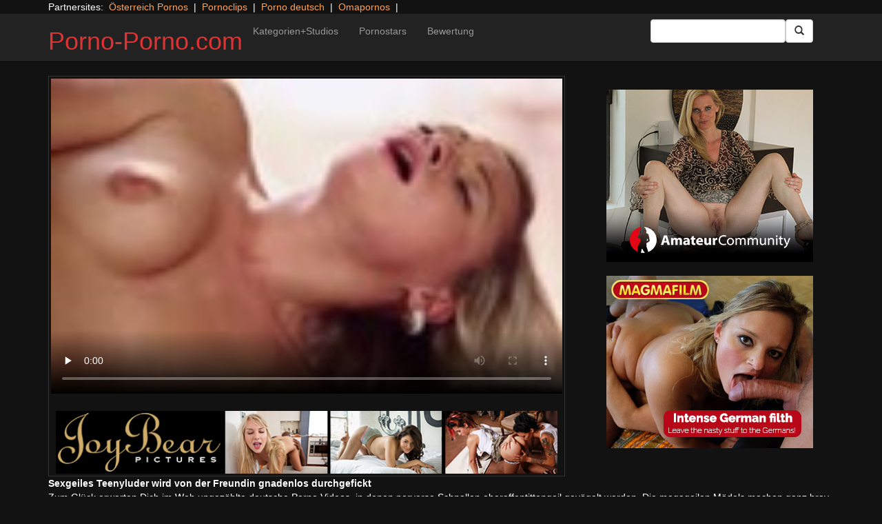

--- FILE ---
content_type: text/html; charset=UTF-8
request_url: https://porno-porno.com/paare-pornos/cheating-petite-czech-schoolgirl.html/
body_size: 11225
content:
<!DOCTYPE html>
<html dir="ltr" lang="de">
<head>
<meta charset="UTF-8"/>
<meta name="viewport" content="width=device-width"/>
<meta name="language" content="de-de">
<link rel="alternate" hreflang="en-us" href="https://us.hc6.org/"/>
<link rel="alternate" hreflang="en-gb" href="https://us.hc6.org/"/>
<link rel="alternate" hreflang="x-default" href="https://porno-porno.com"/>  
<link rel="dns-prefetch" href="https://porno-porno.com">
<link rel="dns-prefetch" href="https://storage.googleapis.com">
<link rel="dns-prefetch" href="https://cdncache1.hc6.org">
<link rel="dns-prefetch" href="https://netdna.bootstrapcdn.com">
<link rel="dns-prefetch" href="https://www.googletagmanager.com">
<link rel="profile" href="https://gmpg.org/xfn/11"/>
<link rel="pingback" href="https://porno-porno.com/xmlrpc.php"/>
<link rel="icon" href="//cdncache1.hc6.org/PicServer/speedup/dating/datingarea_blue/img/favicon.png" type="image/png"/>
<style>img:is([sizes="auto" i], [sizes^="auto," i]){contain-intrinsic-size:3000px 1500px}</style>
<title>Sexgeiles Teenyluder wird von der Freundin gnadenlos durchgefickt</title>
<meta name="description" content="Zum Glück erwarten Dich im Web ungezählte deutsche Porno Videos, in denen perverse Schnallen oberaffentittengeil gevögelt werden. Die megageilen Mädels machen ganz brav ihre Beine auf, wenn der gut gebaute Briefträger es möchte. Das Kopfkino ist immer öfter genügend und du hast ganz plötzlich völlig Bock schmutzig zu ficken. Da willst Du eine scharfe Hobbynutte"/>
<meta name="robots" content="max-snippet:-1, max-image-preview:large, max-video-preview:-1"/>
<meta name="author" content="PornAWM"/>
<link rel="canonical" href="https://porno-porno.com/paare-pornos/cheating-petite-czech-schoolgirl.html/"/>
<meta name="generator" content="All in One SEO Pro (AIOSEO) 4.8.1.1"/>
<script type="application/ld+json" class="aioseo-schema">{"@context":"https:\/\/schema.org","@graph":[{"@type":"Article","@id":"https:\/\/porno-porno.com\/paare-pornos\/cheating-petite-czech-schoolgirl.html\/#article","name":"Sexgeiles Teenyluder wird von der Freundin gnadenlos durchgefickt","headline":"Sexgeiles Teenyluder wird von der Freundin gnadenlos durchgefickt","author":{"@id":"https:\/\/porno-porno.com\/author\/pornawm\/#author"},"publisher":{"@id":"https:\/\/porno-porno.com\/#person"},"image":{"@type":"ImageObject","url":"https:\/\/porno-porno.com\/wp-content\/uploads\/2020\/11\/35250.jpg"},"datePublished":"2020-11-20T20:22:35+01:00","dateModified":"2024-10-07T16:39:07+02:00","inLanguage":"de-DE","mainEntityOfPage":{"@id":"https:\/\/porno-porno.com\/paare-pornos\/cheating-petite-czech-schoolgirl.html\/#webpage"},"isPartOf":{"@id":"https:\/\/porno-porno.com\/paare-pornos\/cheating-petite-czech-schoolgirl.html\/#webpage"},"articleSection":"Paare Pornos, babe, Big Dick, blonde, blowjob, cuckold, erotic &amp; sensual, erotic Stories, European, facesitting, female friendly, finger fucking, for women, Handjob, Hardcore, Kissing, lingerie, Masturbation, natural tits, orgasm, Petite, Pussy-Licking, romantic, Schoolgirl, shaved pussy, Student, teen"},{"@type":"BreadcrumbList","@id":"https:\/\/porno-porno.com\/paare-pornos\/cheating-petite-czech-schoolgirl.html\/#breadcrumblist","itemListElement":[{"@type":"ListItem","@id":"https:\/\/porno-porno.com\/#listItem","position":1,"name":"Zu Hause","item":"https:\/\/porno-porno.com\/","nextItem":{"@type":"ListItem","@id":"https:\/\/porno-porno.com\/category\/paare-pornos\/#listItem","name":"Paare Pornos"}},{"@type":"ListItem","@id":"https:\/\/porno-porno.com\/category\/paare-pornos\/#listItem","position":2,"name":"Paare Pornos","previousItem":{"@type":"ListItem","@id":"https:\/\/porno-porno.com\/#listItem","name":"Zu Hause"}}]},{"@type":"Person","@id":"https:\/\/porno-porno.com\/#person","name":"PornAWM","image":{"@type":"ImageObject","@id":"https:\/\/porno-porno.com\/paare-pornos\/cheating-petite-czech-schoolgirl.html\/#personImage","url":"https:\/\/secure.gravatar.com\/avatar\/a530684cc3f527c67b4bc3449bca51a108c1e385f6fc4e362ca6c21e78b6e8fb?s=96&d=mm&r=g","width":96,"height":96,"caption":"PornAWM"}},{"@type":"Person","@id":"https:\/\/porno-porno.com\/author\/pornawm\/#author","url":"https:\/\/porno-porno.com\/author\/pornawm\/","name":"PornAWM","image":{"@type":"ImageObject","@id":"https:\/\/porno-porno.com\/paare-pornos\/cheating-petite-czech-schoolgirl.html\/#authorImage","url":"https:\/\/secure.gravatar.com\/avatar\/a530684cc3f527c67b4bc3449bca51a108c1e385f6fc4e362ca6c21e78b6e8fb?s=96&d=mm&r=g","width":96,"height":96,"caption":"PornAWM"}},{"@type":"WebPage","@id":"https:\/\/porno-porno.com\/paare-pornos\/cheating-petite-czech-schoolgirl.html\/#webpage","url":"https:\/\/porno-porno.com\/paare-pornos\/cheating-petite-czech-schoolgirl.html\/","name":"Sexgeiles Teenyluder wird von der Freundin gnadenlos durchgefickt","description":"Zum Gl\u00fcck erwarten Dich im Web ungez\u00e4hlte deutsche Porno Videos, in denen perverse Schnallen oberaffentittengeil gev\u00f6gelt werden. Die megageilen M\u00e4dels machen ganz brav ihre Beine auf, wenn der gut gebaute Brieftr\u00e4ger es m\u00f6chte. Das Kopfkino ist immer \u00f6fter gen\u00fcgend und du hast ganz pl\u00f6tzlich v\u00f6llig Bock schmutzig zu ficken. Da willst Du eine scharfe Hobbynutte","inLanguage":"de-DE","isPartOf":{"@id":"https:\/\/porno-porno.com\/#website"},"breadcrumb":{"@id":"https:\/\/porno-porno.com\/paare-pornos\/cheating-petite-czech-schoolgirl.html\/#breadcrumblist"},"author":{"@id":"https:\/\/porno-porno.com\/author\/pornawm\/#author"},"creator":{"@id":"https:\/\/porno-porno.com\/author\/pornawm\/#author"},"image":{"@type":"ImageObject","url":"https:\/\/porno-porno.com\/wp-content\/uploads\/2020\/11\/35250.jpg","@id":"https:\/\/porno-porno.com\/paare-pornos\/cheating-petite-czech-schoolgirl.html\/#mainImage"},"primaryImageOfPage":{"@id":"https:\/\/porno-porno.com\/paare-pornos\/cheating-petite-czech-schoolgirl.html\/#mainImage"},"datePublished":"2020-11-20T20:22:35+01:00","dateModified":"2024-10-07T16:39:07+02:00"},{"@type":"WebSite","@id":"https:\/\/porno-porno.com\/#website","url":"https:\/\/porno-porno.com\/","name":"Porno-Porno.com","inLanguage":"de-DE","publisher":{"@id":"https:\/\/porno-porno.com\/#person"}}]}</script>
<link rel='dns-prefetch' href='//netdna.bootstrapcdn.com'/>
<link rel="stylesheet" type="text/css" href="//porno-porno.com/wp-content/cache/wpfc-minified/1o6qmd9u/e7cfw.css" media="all"/>
<style id='classic-theme-styles-inline-css'>.wp-block-button__link{color:#fff;background-color:#32373c;border-radius:9999px;box-shadow:none;text-decoration:none;padding:calc(.667em + 2px) calc(1.333em + 2px);font-size:1.125em}.wp-block-file__button{background:#32373c;color:#fff;text-decoration:none}</style>
<style id='global-styles-inline-css'>:root{--wp--preset--aspect-ratio--square:1;--wp--preset--aspect-ratio--4-3:4/3;--wp--preset--aspect-ratio--3-4:3/4;--wp--preset--aspect-ratio--3-2:3/2;--wp--preset--aspect-ratio--2-3:2/3;--wp--preset--aspect-ratio--16-9:16/9;--wp--preset--aspect-ratio--9-16:9/16;--wp--preset--color--black:#000;--wp--preset--color--cyan-bluish-gray:#abb8c3;--wp--preset--color--white:#fff;--wp--preset--color--pale-pink:#f78da7;--wp--preset--color--vivid-red:#cf2e2e;--wp--preset--color--luminous-vivid-orange:#ff6900;--wp--preset--color--luminous-vivid-amber:#fcb900;--wp--preset--color--light-green-cyan:#7bdcb5;--wp--preset--color--vivid-green-cyan:#00d084;--wp--preset--color--pale-cyan-blue:#8ed1fc;--wp--preset--color--vivid-cyan-blue:#0693e3;--wp--preset--color--vivid-purple:#9b51e0;--wp--preset--gradient--vivid-cyan-blue-to-vivid-purple:linear-gradient(135deg,rgba(6,147,227,1) 0%,#9b51e0 100%);--wp--preset--gradient--light-green-cyan-to-vivid-green-cyan:linear-gradient(135deg,#7adcb4 0%,#00d082 100%);--wp--preset--gradient--luminous-vivid-amber-to-luminous-vivid-orange:linear-gradient(135deg,rgba(252,185,0,1) 0%,rgba(255,105,0,1) 100%);--wp--preset--gradient--luminous-vivid-orange-to-vivid-red:linear-gradient(135deg,rgba(255,105,0,1) 0%,#cf2e2e 100%);--wp--preset--gradient--very-light-gray-to-cyan-bluish-gray:linear-gradient(135deg,#eee 0%,#a9b8c3 100%);--wp--preset--gradient--cool-to-warm-spectrum:linear-gradient(135deg,#4aeadc 0%,#9778d1 20%,#cf2aba 40%,#ee2c82 60%,#fb6962 80%,#fef84c 100%);--wp--preset--gradient--blush-light-purple:linear-gradient(135deg,#ffceec 0%,#9896f0 100%);--wp--preset--gradient--blush-bordeaux:linear-gradient(135deg,#fecda5 0%,#fe2d2d 50%,#6b003e 100%);--wp--preset--gradient--luminous-dusk:linear-gradient(135deg,#ffcb70 0%,#c751c0 50%,#4158d0 100%);--wp--preset--gradient--pale-ocean:linear-gradient(135deg,#fff5cb 0%,#b6e3d4 50%,#33a7b5 100%);--wp--preset--gradient--electric-grass:linear-gradient(135deg,#caf880 0%,#71ce7e 100%);--wp--preset--gradient--midnight:linear-gradient(135deg,#020381 0%,#2874fc 100%);--wp--preset--font-size--small:13px;--wp--preset--font-size--medium:20px;--wp--preset--font-size--large:36px;--wp--preset--font-size--x-large:42px;--wp--preset--spacing--20:.44rem;--wp--preset--spacing--30:.67rem;--wp--preset--spacing--40:1rem;--wp--preset--spacing--50:1.5rem;--wp--preset--spacing--60:2.25rem;--wp--preset--spacing--70:3.38rem;--wp--preset--spacing--80:5.06rem;--wp--preset--shadow--natural:6px 6px 9px rgba(0,0,0,.2);--wp--preset--shadow--deep:12px 12px 50px rgba(0,0,0,.4);--wp--preset--shadow--sharp:6px 6px 0 rgba(0,0,0,.2);--wp--preset--shadow--outlined:6px 6px 0 -3px rgba(255,255,255,1) , 6px 6px rgba(0,0,0,1);--wp--preset--shadow--crisp:6px 6px 0 rgba(0,0,0,1)}:where(.is-layout-flex){gap:.5em}:where(.is-layout-grid){gap:.5em}body .is-layout-flex{display:flex}.is-layout-flex{flex-wrap:wrap;align-items:center}.is-layout-flex > :is(*, div){margin:0}body .is-layout-grid{display:grid}.is-layout-grid > :is(*, div){margin:0}:where(.wp-block-columns.is-layout-flex){gap:2em}:where(.wp-block-columns.is-layout-grid){gap:2em}:where(.wp-block-post-template.is-layout-flex){gap:1.25em}:where(.wp-block-post-template.is-layout-grid){gap:1.25em}.has-black-color{color:var(--wp--preset--color--black)!important}.has-cyan-bluish-gray-color{color:var(--wp--preset--color--cyan-bluish-gray)!important}.has-white-color{color:var(--wp--preset--color--white)!important}.has-pale-pink-color{color:var(--wp--preset--color--pale-pink)!important}.has-vivid-red-color{color:var(--wp--preset--color--vivid-red)!important}.has-luminous-vivid-orange-color{color:var(--wp--preset--color--luminous-vivid-orange)!important}.has-luminous-vivid-amber-color{color:var(--wp--preset--color--luminous-vivid-amber)!important}.has-light-green-cyan-color{color:var(--wp--preset--color--light-green-cyan)!important}.has-vivid-green-cyan-color{color:var(--wp--preset--color--vivid-green-cyan)!important}.has-pale-cyan-blue-color{color:var(--wp--preset--color--pale-cyan-blue)!important}.has-vivid-cyan-blue-color{color:var(--wp--preset--color--vivid-cyan-blue)!important}.has-vivid-purple-color{color:var(--wp--preset--color--vivid-purple)!important}.has-black-background-color{background-color:var(--wp--preset--color--black)!important}.has-cyan-bluish-gray-background-color{background-color:var(--wp--preset--color--cyan-bluish-gray)!important}.has-white-background-color{background-color:var(--wp--preset--color--white)!important}.has-pale-pink-background-color{background-color:var(--wp--preset--color--pale-pink)!important}.has-vivid-red-background-color{background-color:var(--wp--preset--color--vivid-red)!important}.has-luminous-vivid-orange-background-color{background-color:var(--wp--preset--color--luminous-vivid-orange)!important}.has-luminous-vivid-amber-background-color{background-color:var(--wp--preset--color--luminous-vivid-amber)!important}.has-light-green-cyan-background-color{background-color:var(--wp--preset--color--light-green-cyan)!important}.has-vivid-green-cyan-background-color{background-color:var(--wp--preset--color--vivid-green-cyan)!important}.has-pale-cyan-blue-background-color{background-color:var(--wp--preset--color--pale-cyan-blue)!important}.has-vivid-cyan-blue-background-color{background-color:var(--wp--preset--color--vivid-cyan-blue)!important}.has-vivid-purple-background-color{background-color:var(--wp--preset--color--vivid-purple)!important}.has-black-border-color{border-color:var(--wp--preset--color--black)!important}.has-cyan-bluish-gray-border-color{border-color:var(--wp--preset--color--cyan-bluish-gray)!important}.has-white-border-color{border-color:var(--wp--preset--color--white)!important}.has-pale-pink-border-color{border-color:var(--wp--preset--color--pale-pink)!important}.has-vivid-red-border-color{border-color:var(--wp--preset--color--vivid-red)!important}.has-luminous-vivid-orange-border-color{border-color:var(--wp--preset--color--luminous-vivid-orange)!important}.has-luminous-vivid-amber-border-color{border-color:var(--wp--preset--color--luminous-vivid-amber)!important}.has-light-green-cyan-border-color{border-color:var(--wp--preset--color--light-green-cyan)!important}.has-vivid-green-cyan-border-color{border-color:var(--wp--preset--color--vivid-green-cyan)!important}.has-pale-cyan-blue-border-color{border-color:var(--wp--preset--color--pale-cyan-blue)!important}.has-vivid-cyan-blue-border-color{border-color:var(--wp--preset--color--vivid-cyan-blue)!important}.has-vivid-purple-border-color{border-color:var(--wp--preset--color--vivid-purple)!important}.has-vivid-cyan-blue-to-vivid-purple-gradient-background{background:var(--wp--preset--gradient--vivid-cyan-blue-to-vivid-purple)!important}.has-light-green-cyan-to-vivid-green-cyan-gradient-background{background:var(--wp--preset--gradient--light-green-cyan-to-vivid-green-cyan)!important}.has-luminous-vivid-amber-to-luminous-vivid-orange-gradient-background{background:var(--wp--preset--gradient--luminous-vivid-amber-to-luminous-vivid-orange)!important}.has-luminous-vivid-orange-to-vivid-red-gradient-background{background:var(--wp--preset--gradient--luminous-vivid-orange-to-vivid-red)!important}.has-very-light-gray-to-cyan-bluish-gray-gradient-background{background:var(--wp--preset--gradient--very-light-gray-to-cyan-bluish-gray)!important}.has-cool-to-warm-spectrum-gradient-background{background:var(--wp--preset--gradient--cool-to-warm-spectrum)!important}.has-blush-light-purple-gradient-background{background:var(--wp--preset--gradient--blush-light-purple)!important}.has-blush-bordeaux-gradient-background{background:var(--wp--preset--gradient--blush-bordeaux)!important}.has-luminous-dusk-gradient-background{background:var(--wp--preset--gradient--luminous-dusk)!important}.has-pale-ocean-gradient-background{background:var(--wp--preset--gradient--pale-ocean)!important}.has-electric-grass-gradient-background{background:var(--wp--preset--gradient--electric-grass)!important}.has-midnight-gradient-background{background:var(--wp--preset--gradient--midnight)!important}.has-small-font-size{font-size:var(--wp--preset--font-size--small)!important}.has-medium-font-size{font-size:var(--wp--preset--font-size--medium)!important}.has-large-font-size{font-size:var(--wp--preset--font-size--large)!important}.has-x-large-font-size{font-size:var(--wp--preset--font-size--x-large)!important}:where(.wp-block-post-template.is-layout-flex){gap:1.25em}:where(.wp-block-post-template.is-layout-grid){gap:1.25em}:where(.wp-block-columns.is-layout-flex){gap:2em}:where(.wp-block-columns.is-layout-grid){gap:2em}:root :where(.wp-block-pullquote){font-size:1.5em;line-height:1.6}</style>
<link rel='stylesheet' id='twitter-bootstrap-css' href='https://netdna.bootstrapcdn.com/bootstrap/3.0.2/css/bootstrap.min.css?ver=3.0.2' type='text/css' media='all'/>
<style>body{background-color:#121212;color:#fff}a:link{color:#ffa357}a:visited{color:#ccc}.widget-area h2,.tag-cloud h2{font-size:18px;line-height:18px}.widget-area li{list-style:none}.tag-cloud a{white-space:nowrap;background-color:#666;color:#fff;padding:4px;border-radius:8px;margin-right:4px;line-height:180%}.cat-item{font-weight:bold;margin-bottom:2px;padding:4px;border-bottom:1px solid #ccc}.cat-item a{color:#666;margin:0;display:block;width:100%;height:100%}.duration{background-color:#000;color:#fff;font-size:14px;font-weight:bold;bottom:-18px;right:20px;position:relative;float:right;padding:2px;line-height:100%;clear:both}.video-preview-title a{font-size:14px;font-weight:bold;clear:both}.video-meta-data{font-size:14px}a.sponsor_link{font-size:16px;font-weight:bold}.video-data{width:auto;border:1px solid #333;padding:3px;overflow:hidden}.video-data-left{width:50%;float:left;background-color:transparent;text-align:left}.video-data-right{width:50%;float:right;text-align:right}.nav-tabs>li.active>a{background-color:#eee;border:none}.nav-tabs a{background-color:#ccc;border-bottom:1px solid #f1f1f1;color:#000}.edit-link{display:block}time{display:block}#comments{clear:both}#respond{clear:both}.flex-video{position:relative;padding-top:10px;padding-bottom:700px;height:0;overflow:hidden}.flex-video iframe,.flex-video object,.flex-video embed{position:absolute;top:0;left:0;width:100%;height:100%}@media only screen and (max-device-width:800px),only screen and (device-width:1024px) and (device-height:600px),only screen and (width:1280px) and (orientation:landscape),only screen and (device-width:800px),only screen and (max-width:767px){.flex-video{padding-top:0}}</style>
<link rel="stylesheet" type="text/css" href="//porno-porno.com/wp-content/cache/wpfc-minified/kyl0e498/e7cfw.css" media="screen"/>
<link rel="https://api.w.org/" href="https://porno-porno.com/wp-json/"/><link rel="alternate" title="JSON" type="application/json" href="https://porno-porno.com/wp-json/wp/v2/posts/35250"/><link rel="EditURI" type="application/rsd+xml" title="RSD" href="https://porno-porno.com/xmlrpc.php?rsd"/>
<meta name="generator" content="WordPress 6.8"/>
<link rel='shortlink' href='https://porno-porno.com/?p=35250'/>
<link rel="alternate" title="oEmbed (JSON)" type="application/json+oembed" href="https://porno-porno.com/wp-json/oembed/1.0/embed?url=https%3A%2F%2Fporno-porno.com%2Fpaare-pornos%2Fcheating-petite-czech-schoolgirl.html%2F"/>
<link rel="alternate" title="oEmbed (XML)" type="text/xml+oembed" href="https://porno-porno.com/wp-json/oembed/1.0/embed?url=https%3A%2F%2Fporno-porno.com%2Fpaare-pornos%2Fcheating-petite-czech-schoolgirl.html%2F&#038;format=xml"/>
<style>.site-title a,.site-description{color:#d33!important}</style>
<meta name="google-site-verification" content="T60l-2yZwwEx_B7I_IDkAB34TggcF6ZeawsRowF2AW0"/>
<script type="application/ld+json">{
"@context": "http://schema.org/",
"@type": "VideoObject",
"name": "Sexgeiles Teenyluder wird von der Freundin gnadenlos durchgefickt",
"description": "Bei Deutschlands bester Hardcoretube wird tabulos genagelt. Sieh hin, wenn attraktive Frauen mit dauergeilen Schlitzen und fetten XXL Titten auf versauten Gangbangs zu einem multiplen Orgasmus durch genagelt werden.",
"url": "https://porno-porno.com/paare-pornos/cheating-petite-czech-schoolgirl.html/",
"thumbnailUrl": "https://cdncache1.hc6.org/PicServer/nlclp/pornoporno/tubeace-thumbs/50/35250_1.jpg",
"contentUrl": "https://cdncache1.hc6.org/cache3/2dirxxyyzz/manicaupdate/cdn-fileDstiffiaDcomSmediaStubeclipsSgentledesire994042502716scene_hd.mp4",
"duration": "PT8M0S",
"encodingFormat": "video/mp4",
"uploadDate": "2023-07-18T16:49:26+01:00"
}</script>
</head>
<body>
<div class="container"> Partnersites:&nbsp; <a href="https://porno-austria.at" target="_blank" rel="noopener">&Ouml;sterreich Pornos</a> &nbsp;|&nbsp; <a href="https://pornoclips.gratis" target="_blank" rel="noopener">Pornoclips</a> &nbsp;|&nbsp; <a href="https://pornos.cc" target="_blank" rel="noopener">Porno deutsch</a> &nbsp;|&nbsp; <a href="https://omapornos.com" target="_blank" rel="noopener">Omapornos</a> &nbsp;|&nbsp; <br></div><div class="navbar navbar-inverse navbar-static-top" role="navigation">
<div class="container">
<div class="navbar-header"> <button type="button" class="navbar-toggle" data-toggle="collapse" data-target=".navbar-collapse"> <span class="sr-only">Toggle navigation</span> <span class="icon-bar"></span> <span class="icon-bar"></span> <span class="icon-bar"></span> </button> <header> <h1 class="site-title"><a href="https://porno-porno.com/" title="Porno-Porno.com" rel="home">Porno-Porno.com</a></h1> </header></div><div class="collapse navbar-collapse">
<div class="menu-menu-1-container"><ul id="nav" class="nav navbar-nav"><li id="menu-item-17" class="menu-item menu-item-type-post_type menu-item-object-page menu-item-17"><a href="https://porno-porno.com/categories/">Kategorien+Studios</a></li> <li id="menu-item-20" class="menu-item menu-item-type-post_type menu-item-object-page menu-item-20"><a href="https://porno-porno.com/porn-star-list/">Pornostars</a></li> <li id="menu-item-16" class="menu-item menu-item-type-post_type menu-item-object-page menu-item-16"><a href="https://porno-porno.com/highest-rated/">Bewertung</a></li> </ul></div><form class="navbar-form navbar-right" action="https://porno-porno.com">
<div class="form-group"> <input type="text" class="form-control" alt="search" id="search input" aria-label="Search Input Field" name="search input"></div><button type="submit" class="btn btn-default btn-md" alt="Submit Button" id="Submit Button" aria-label="Submit Button">
<span class="glyphicon glyphicon-search"></span>
</button>
</form></div></div></div><div class="container">
<div class="row">
<div id="layleft" class="col-xs-12 col-sm-12 col-md-12 col-lg-8">
<div id='content' class="tab-content">   
<div class="video-data row-fluid tab-pane active" id="info">      
<div class="col-*-12"> <center> <a href="https://msecure129.com/track/NTIzNi4xLjE0Ny42MzUuMS4wLjAuMC4w" target="_blank" id="link1" alt="Video on Demand" aria-label="Video on Demand" rel="nofollow"></a> <video id=video width="100%" height="100%" preload="none" poster="https://storage.googleapis.com/cdnawmglobal/1dirxxyyzz/PicServer/nlclp/pornoporno/tubeace-thumbs/50/35250_3.jpg" controls> <source src="https://cdncache1.hc6.org/cache3/2dirxxyyzz/manicaupdate/cdn-fileDstiffiaDcomSmediaStubeclipsSgentledesire994042502716scene_hd.mp4" type="video/mp4"> Your browser does not support the video tag. </video> </center></div><div class="col-*-12"> <br> <a href="https://msecure129.com/track/NTIzNi4xLjE0Ny42MzUuMS4wLjAuMC4w" rel="nofollow" alt="Advertisment" target="_blank" id="link2"> <img id="banner1" class="img-responsive center-block" src="https://storage.googleapis.com/cdnawmglobal/1dirxxyyzz/PicServer/ban/clispon/manicajoybear320-1.gif" alt="Advertisment" aria-label="Video on Demand Advertisment" width=320 height=90 border=0> </a></div></div></div></div><div id="layright" class="col-lg-4">
<div class="col-*-12"> <center> <br> <a href="https://trk.prodproof.com/52417afb-f4ca-410c-853c-a6095272bbc7?o=2349&source=wptube&clicktag=ACReOb" id="adlinkban1" title="Advertisment1" rel="nofollow" target="_blank"> <img id="linkbanner1" class="img-responsive center-block" src="https://storage.googleapis.com/cdnawmglobal/1dirxxyyzz/PicServer/ban/spon/amateur300-7.gif" width=300 height=250 border=0 title="Advertisment1"> </a> </center></div><div class="col-*-12"> <br> <center> <a href="https://msecure117.com/track/NTIzNi4xLjEyNy4yODAuMTkuMC4wLjAuMA" id="adlinkban2" title="Advertisment2" rel="nofollow" target="_blank"> <img id="linkbanner2" class="img-responsive center-block" src="https://storage.googleapis.com/cdnawmglobal/1dirxxyyzz/PicServer/ban/spon/magma300x250.gif" width=300 height=250 border=0 title="Advertisment2"> </a> </center></div></div></div><b>Sexgeiles Teenyluder wird von der Freundin gnadenlos durchgefickt</b>
<br>
Zum Gl&uuml;ck erwarten Dich im Web ungez&auml;hlte deutsche Porno Videos, in denen perverse Schnallen oberaffentittengeil gev&ouml;gelt werden. Die megageilen M&auml;dels machen ganz brav ihre Beine auf, wenn der gut gebaute Brieftr&auml;ger es m&ouml;chte.
Das Kopfkino ist immer &ouml;fter gen&uuml;gend und du hast ganz pl&ouml;tzlich v&ouml;l<details>
<summary>mehr Pornofilme Infos</summary>     
lig Bock schmutzig zu ficken. Da willst Du  eine scharfe Hobbynutte zum V&ouml;geln oder einen kostenfreien Pornoclip von der besten Tube im Netz.
Einmaliges Video mit perverser M&ouml;se&nbsp;In diesen kostenlosen Pornovideos wird gnadenlos genagelt. Guck zu, wie attraktive Frauen mit feuchten Spalte und geilen Hupen auf einer wilden Doppelpenetration durch eine Bande gut gebauter Kerle knallhart durchgerattert werden.Gierige M&ouml;se beim pimpern&nbsp;Bei der geilsten Erotiktube im Internet erwarten Dich jede Menge Webcam Pornoclips, in denen uners&auml;ttliche Damen hammerhart pimpern. Die geilen M&auml;dels &ouml;ffnen in Windeseile die Schenkel, falls der potente Vertreter es will.Willige Blondine beim Outdoorsex&nbsp;Auf dieser Hardcoretube wird gnadenlos gebumst. Erlebe direkt mit, wie attraktive Frauen mit feuchten Fotzen und megageilen Busen auf einem versauten Orgienfick zum Orgasmus abgev&ouml;gelt werden. 
</details>
<br> noch mehr internationale <a href="https://pornstar.gold" alt="Pornostars" target="_blank" rel="follow"><u>Pornostars</u></a> findest Du auf <a href="https://pornstar.gold" alt="Pornostars" target="_blank" rel="follow"><u>Pornstar.gold</u></a>                  <br>
<div class="tag-cloud"></div><div id="clipcloud" class="tag-cloud"> <br> <b>Clip Tags:</b> <a href="https://porno-porno.com/tag/babe/" rel="tag">babe</a>, <a href="https://porno-porno.com/tag/big-dick/" rel="tag">Big Dick</a>, <a href="https://porno-porno.com/tag/blonde/" rel="tag">blonde</a>, <a href="https://porno-porno.com/tag/blowjob/" rel="tag">blowjob</a>, <a href="https://porno-porno.com/tag/cuckold/" rel="tag">cuckold</a>, <a href="https://porno-porno.com/tag/erotic-sensual/" rel="tag">erotic &amp; sensual</a>, <a href="https://porno-porno.com/tag/erotic-stories/" rel="tag">erotic Stories</a>, <a href="https://porno-porno.com/tag/european/" rel="tag">European</a>, <a href="https://porno-porno.com/tag/facesitting/" rel="tag">facesitting</a>, <a href="https://porno-porno.com/tag/female-friendly/" rel="tag">female friendly</a>, <a href="https://porno-porno.com/tag/finger-fucking/" rel="tag">finger fucking</a>, <a href="https://porno-porno.com/tag/for-women/" rel="tag">for women</a>, <a href="https://porno-porno.com/tag/handjob/" rel="tag">Handjob</a>, <a href="https://porno-porno.com/tag/hardcore/" rel="tag">Hardcore</a>, <a href="https://porno-porno.com/tag/kissing/" rel="tag">Kissing</a>, <a href="https://porno-porno.com/tag/lingerie/" rel="tag">lingerie</a>, <a href="https://porno-porno.com/tag/masturbation/" rel="tag">Masturbation</a>, <a href="https://porno-porno.com/tag/natural-tits/" rel="tag">natural tits</a>, <a href="https://porno-porno.com/tag/orgasm/" rel="tag">orgasm</a>, <a href="https://porno-porno.com/tag/petite/" rel="tag">Petite</a>, <a href="https://porno-porno.com/tag/pussy-licking/" rel="tag">Pussy-Licking</a>, <a href="https://porno-porno.com/tag/romantic/" rel="tag">romantic</a>, <a href="https://porno-porno.com/tag/schoolgirl/" rel="tag">Schoolgirl</a>, <a href="https://porno-porno.com/tag/shaved-pussy/" rel="tag">shaved pussy</a>, <a href="https://porno-porno.com/tag/student/" rel="tag">Student</a>, <a href="https://porno-porno.com/tag/teen/" rel="tag">teen</a><br/> Category/Studio: <a href="https://porno-porno.com/category/paare-pornos/" rel="category tag">Paare Pornos</a><br/></div><b>Tags</b><br> <a href="https://porno-porno.com/tag/amateur/" class="tag-cloud-link tag-link-285 tag-link-position-1" style="font-size: 16.865671641791pt;" aria-label="Amateur (2.531 Einträge)">Amateur</a> <a href="https://porno-porno.com/tag/anal/" class="tag-cloud-link tag-link-225 tag-link-position-2" style="font-size: 14.537313432836pt;" aria-label="anal (1.011 Einträge)">anal</a> <a href="https://porno-porno.com/tag/big-ass/" class="tag-cloud-link tag-link-579 tag-link-position-3" style="font-size: 14.835820895522pt;" aria-label="Big Ass (1.152 Einträge)">Big Ass</a> <a href="https://porno-porno.com/tag/big-dick/" class="tag-cloud-link tag-link-230 tag-link-position-4" style="font-size: 14pt;" aria-label="Big Dick (827 Einträge)">Big Dick</a> <a href="https://porno-porno.com/tag/big-tits/" class="tag-cloud-link tag-link-194 tag-link-position-5" style="font-size: 15.611940298507pt;" aria-label="Big Tits (1.533 Einträge)">Big Tits</a> <a href="https://porno-porno.com/tag/bigtits/" class="tag-cloud-link tag-link-1088 tag-link-position-6" style="font-size: 14.238805970149pt;" aria-label="Bigtits (907 Einträge)">Bigtits</a> <a href="https://porno-porno.com/tag/blonde/" class="tag-cloud-link tag-link-210 tag-link-position-7" style="font-size: 16.567164179104pt;" aria-label="blonde (2.254 Einträge)">blonde</a> <a href="https://porno-porno.com/tag/blowjob/" class="tag-cloud-link tag-link-183 tag-link-position-8" style="font-size: 18pt;" aria-label="blowjob (3.914 Einträge)">blowjob</a> <a href="https://porno-porno.com/tag/brunette/" class="tag-cloud-link tag-link-184 tag-link-position-9" style="font-size: 17.522388059701pt;" aria-label="brunette (3.201 Einträge)">brunette</a> <a href="https://porno-porno.com/tag/cumshot/" class="tag-cloud-link tag-link-240 tag-link-position-10" style="font-size: 14.716417910448pt;" aria-label="cumshot (1.085 Einträge)">cumshot</a> <a href="https://porno-porno.com/tag/european/" class="tag-cloud-link tag-link-456 tag-link-position-11" style="font-size: 14.537313432836pt;" aria-label="European (1.015 Einträge)">European</a> <a href="https://porno-porno.com/tag/facial/" class="tag-cloud-link tag-link-246 tag-link-position-12" style="font-size: 16.149253731343pt;" aria-label="facial (1.924 Einträge)">facial</a> <a href="https://porno-porno.com/tag/fetish/" class="tag-cloud-link tag-link-197 tag-link-position-13" style="font-size: 14.119402985075pt;" aria-label="fetish (880 Einträge)">fetish</a> <a href="https://porno-porno.com/tag/first-time/" class="tag-cloud-link tag-link-2939 tag-link-position-14" style="font-size: 14.119402985075pt;" aria-label="first time (871 Einträge)">first time</a> <a href="https://porno-porno.com/tag/hardcore/" class="tag-cloud-link tag-link-243 tag-link-position-15" style="font-size: 18pt;" aria-label="Hardcore (3.922 Einträge)">Hardcore</a> <a href="https://porno-porno.com/tag/masturbation/" class="tag-cloud-link tag-link-330 tag-link-position-16" style="font-size: 15.074626865672pt;" aria-label="Masturbation (1.263 Einträge)">Masturbation</a> <a href="https://porno-porno.com/tag/milf/" class="tag-cloud-link tag-link-356 tag-link-position-17" style="font-size: 14.059701492537pt;" aria-label="milf (852 Einträge)">milf</a> <a href="https://porno-porno.com/tag/natural-boobs/" class="tag-cloud-link tag-link-2646 tag-link-position-18" style="font-size: 16.089552238806pt;" aria-label="Natural boobs (1.844 Einträge)">Natural boobs</a> <a href="https://porno-porno.com/tag/natural-tits/" class="tag-cloud-link tag-link-196 tag-link-position-19" style="font-size: 14.65671641791pt;" aria-label="natural tits (1.079 Einträge)">natural tits</a> <a href="https://porno-porno.com/tag/piercing/" class="tag-cloud-link tag-link-411 tag-link-position-20" style="font-size: 14.358208955224pt;" aria-label="piercing (962 Einträge)">piercing</a> <a href="https://porno-porno.com/tag/pornstar/" class="tag-cloud-link tag-link-294 tag-link-position-21" style="font-size: 14.298507462687pt;" aria-label="Pornstar (928 Einträge)">Pornstar</a> <a href="https://porno-porno.com/tag/pussy-licking/" class="tag-cloud-link tag-link-328 tag-link-position-22" style="font-size: 14.179104477612pt;" aria-label="Pussy-Licking (890 Einträge)">Pussy-Licking</a> <a href="https://porno-porno.com/tag/shaved/" class="tag-cloud-link tag-link-2093 tag-link-position-23" style="font-size: 15.850746268657pt;" aria-label="Shaved (1.701 Einträge)">Shaved</a> <a href="https://porno-porno.com/tag/shaved-pussy/" class="tag-cloud-link tag-link-418 tag-link-position-24" style="font-size: 15.55223880597pt;" aria-label="shaved pussy (1.501 Einträge)">shaved pussy</a> <a href="https://porno-porno.com/tag/smalltitts/" class="tag-cloud-link tag-link-2704 tag-link-position-25" style="font-size: 14.179104477612pt;" aria-label="smalltitts (889 Einträge)">smalltitts</a> <a href="https://porno-porno.com/tag/stripping/" class="tag-cloud-link tag-link-2940 tag-link-position-26" style="font-size: 14.119402985075pt;" aria-label="stripping (865 Einträge)">stripping</a> <a href="https://porno-porno.com/tag/tattoo/" class="tag-cloud-link tag-link-306 tag-link-position-27" style="font-size: 15.134328358209pt;" aria-label="Tattoo (1.302 Einträge)">Tattoo</a> <a href="https://porno-porno.com/tag/teen/" class="tag-cloud-link tag-link-254 tag-link-position-28" style="font-size: 15.373134328358pt;" aria-label="teen (1.425 Einträge)">teen</a> <a href="https://porno-porno.com/tag/threesome/" class="tag-cloud-link tag-link-207 tag-link-position-29" style="font-size: 15.791044776119pt;" aria-label="Threesome (1.642 Einträge)">Threesome</a> <a href="https://porno-porno.com/tag/toys/" class="tag-cloud-link tag-link-278 tag-link-position-30" style="font-size: 14.358208955224pt;" aria-label="toys (949 Einträge)">toys</a> 
4648                                     <p></p>
<b>Related Videos</b><br><div class="row">
<div class="col-xs-12 col-sm-12 col-md-12 col-lg-2"> 
<div class="tab-content">
<div class="video-data row-fluid tab-pane active">
<div class="duration"> 08:00</div><div class="video-preview"> <a href="https://porno-porno.com/paare-pornos/pool-days.html/" title="Hammerhartes Sexvideo mit geiler Muschi"><img class="img-responsive" src="https://storage.googleapis.com/cdnawmglobal/1dirxxyyzz/PicServer/nlclp/pornoporno/tubeace-thumbs/12/35212_3.jpg" alt="Hammerhartes Sexvideo mit geiler Muschi" width=320 height=200></a></div><div class="video-meta-data">
<div class="video-preview-title"> <a href="https://porno-porno.com/paare-pornos/pool-days.html/" rel="bookmark" title="Hammerhartes Sexvideo mit geiler Muschi"> Hammerhartes Sexvideo mit geiler Muschi </a></div><div class="pull-right"></div></div></div></div></div><div class="col-xs-12 col-sm-12 col-md-12 col-lg-2"> 
<div class="tab-content">
<div class="video-data row-fluid tab-pane active">
<div class="duration"> 08:00</div><div class="video-preview"> <a href="https://porno-porno.com/paare-pornos/alexa-makes-my-wife-squirt.html/" title="Hemmungslose Teenyschlampe will v&ouml;geln"><img class="img-responsive" src="https://storage.googleapis.com/cdnawmglobal/1dirxxyyzz/PicServer/nlclp/pornoporno/tubeace-thumbs/99/35099_3.jpg" alt="Hemmungslose Teenyschlampe will v&ouml;geln" width=320 height=200></a></div><div class="video-meta-data">
<div class="video-preview-title"> <a href="https://porno-porno.com/paare-pornos/alexa-makes-my-wife-squirt.html/" rel="bookmark" title="Hemmungslose Teenyschlampe will v&ouml;geln"> Hemmungslose Teenyschlampe will v&ouml;geln </a></div><div class="pull-right"></div></div></div></div></div><div class="col-xs-12 col-sm-12 col-md-12 col-lg-2"> 
<div class="tab-content">
<div class="video-data row-fluid tab-pane active">
<div class="duration"> 11:49</div><div class="video-preview"> <a href="https://porno-porno.com/paare-pornos/the-physical-connection.html/" title="Elegantes Video mit hei&szlig;er Nachbarin"><img class="img-responsive" src="https://storage.googleapis.com/cdnawmglobal/1dirxxyyzz/PicServer/nlclp/pornoporno/tubeace-thumbs/84/35384_3.jpg" alt="Elegantes Video mit hei&szlig;er Nachbarin" width=320 height=200></a></div><div class="video-meta-data">
<div class="video-preview-title"> <a href="https://porno-porno.com/paare-pornos/the-physical-connection.html/" rel="bookmark" title="Elegantes Video mit hei&szlig;er Nachbarin"> Elegantes Video mit hei&szlig;er Nachbarin </a></div><div class="pull-right"></div></div></div></div></div><div class="col-xs-12 col-sm-12 col-md-12 col-lg-2"> 
<div class="tab-content">
<div class="video-data row-fluid tab-pane active">
<div class="duration"> 08:00</div><div class="video-preview"> <a href="https://porno-porno.com/paare-pornos/double-stuffing.html/" title="Sexy Teenyschlampe will ficken"><img class="img-responsive" src="https://storage.googleapis.com/cdnawmglobal/1dirxxyyzz/PicServer/nlclp/pornoporno/tubeace-thumbs/80/35180_3.jpg" alt="Sexy Teenyschlampe will ficken" width=320 height=200></a></div><div class="video-meta-data">
<div class="video-preview-title"> <a href="https://porno-porno.com/paare-pornos/double-stuffing.html/" rel="bookmark" title="Sexy Teenyschlampe will ficken"> Sexy Teenyschlampe will ficken </a></div><div class="pull-right"></div></div></div></div></div><div class="col-xs-12 col-sm-12 col-md-12 col-lg-2"> 
<div class="tab-content">
<div class="video-data row-fluid tab-pane active">
<div class="duration"> 08:00</div><div class="video-preview"> <a href="https://porno-porno.com/paare-pornos/cuckold-voyeur-foursome.html/" title="Einzigartiges XXX Video mit feuchter Hobbynutte"><img class="img-responsive" src="https://storage.googleapis.com/cdnawmglobal/1dirxxyyzz/PicServer/nlclp/pornoporno/tubeace-thumbs/89/35089_3.jpg" alt="Einzigartiges XXX Video mit feuchter Hobbynutte" width=320 height=200></a></div><div class="video-meta-data">
<div class="video-preview-title"> <a href="https://porno-porno.com/paare-pornos/cuckold-voyeur-foursome.html/" rel="bookmark" title="Einzigartiges XXX Video mit feuchter Hobbynutte"> Einzigartiges XXX Video mit feuchter Hobbynutte </a></div><div class="pull-right"></div></div></div></div></div><div class="col-xs-12 col-sm-12 col-md-12 col-lg-2"> 
<div class="tab-content">
<div class="video-data row-fluid tab-pane active">
<div class="duration"> 08:00</div><div class="video-preview"> <a href="https://porno-porno.com/paare-pornos/young-cheating-czech-teen.html/" title="Privates Video mit tabuloser Lady"><img class="img-responsive" src="https://storage.googleapis.com/cdnawmglobal/1dirxxyyzz/PicServer/nlclp/pornoporno/tubeace-thumbs/52/35252_3.jpg" alt="Privates Video mit tabuloser Lady" width=320 height=200></a></div><div class="video-meta-data">
<div class="video-preview-title"> <a href="https://porno-porno.com/paare-pornos/young-cheating-czech-teen.html/" rel="bookmark" title="Privates Video mit tabuloser Lady"> Privates Video mit tabuloser Lady </a></div><div class="pull-right"></div></div></div></div></div><a href="https://trk.prodproof.com/0b176650-0712-4c2d-84b8-e98aeab3d24f?o=2736&source=wptube&clicktag=cas" id="LstLnk1" title="Advertisment3" rel="nofollow" target="_blank">
<img id="LstBan1" class="img-responsive center-block" src="https://storage.googleapis.com/cdnawmglobal/1dirxxyyzz/PicServer/ban/spon/affaire300-4.gif" width=300 height=250 border=0 title="Advertisment3">
</a></div><div class="row">
<div class="col-xs-12 col-sm-12 col-md-12 col-lg-2"> 
<div class="tab-content">
<div class="video-data row-fluid tab-pane active">
<div class="duration"> 08:00</div><div class="video-preview"> <a href="https://porno-porno.com/paare-pornos/sensual-morning-sex.html/" title="Hemmungslose Muschi beim One-Night-Stand"><img class="img-responsive" src="https://storage.googleapis.com/cdnawmglobal/1dirxxyyzz/PicServer/nlclp/pornoporno/tubeace-thumbs/34/35234_3.jpg" alt="Hemmungslose Muschi beim One-Night-Stand" width=320 height=200></a></div><div class="video-meta-data">
<div class="video-preview-title"> <a href="https://porno-porno.com/paare-pornos/sensual-morning-sex.html/" rel="bookmark" title="Hemmungslose Muschi beim One-Night-Stand"> Hemmungslose Muschi beim One-Night-Stand </a></div><div class="pull-right"></div></div></div></div></div><div class="col-xs-12 col-sm-12 col-md-12 col-lg-2"> 
<div class="tab-content">
<div class="video-data row-fluid tab-pane active">
<div class="duration"> 08:00</div><div class="video-preview"> <a href="https://porno-porno.com/paare-pornos/third-movement-affettuoso-tenderly.html/" title="Gratis Video mit sexgeiler Milf"><img class="img-responsive" src="https://storage.googleapis.com/cdnawmglobal/1dirxxyyzz/PicServer/nlclp/pornoporno/tubeace-thumbs/94/35394_3.jpg" alt="Gratis Video mit sexgeiler Milf" width=320 height=200></a></div><div class="video-meta-data">
<div class="video-preview-title"> <a href="https://porno-porno.com/paare-pornos/third-movement-affettuoso-tenderly.html/" rel="bookmark" title="Gratis Video mit sexgeiler Milf"> Gratis Video mit sexgeiler Milf </a></div><div class="pull-right"></div></div></div></div></div><div class="col-xs-12 col-sm-12 col-md-12 col-lg-2"> 
<div class="tab-content">
<div class="video-data row-fluid tab-pane active">
<div class="duration"> 08:00</div><div class="video-preview"> <a href="https://porno-porno.com/paare-pornos/skinny-spanish-cougar-alexa-tomas.html/" title="Hei&szlig;e Muschi steht auf knallhartes ficken"><img class="img-responsive" src="https://storage.googleapis.com/cdnawmglobal/1dirxxyyzz/PicServer/nlclp/pornoporno/tubeace-thumbs/56/35256_3.jpg" alt="Hei&szlig;e Muschi steht auf knallhartes ficken" width=320 height=200></a></div><div class="video-meta-data">
<div class="video-preview-title"> <a href="https://porno-porno.com/paare-pornos/skinny-spanish-cougar-alexa-tomas.html/" rel="bookmark" title="Hei&szlig;e Muschi steht auf knallhartes ficken"> Hei&szlig;e Muschi steht auf knallhartes ficken </a></div><div class="pull-right"></div></div></div></div></div><div class="col-xs-12 col-sm-12 col-md-12 col-lg-2"> 
<div class="tab-content">
<div class="video-data row-fluid tab-pane active">
<div class="duration"> 08:00</div><div class="video-preview"> <a href="https://porno-porno.com/paare-pornos/the-tease.html/" title="Hemmungsloses Girl wird von zwei Schw&auml;nzen knallhart gefickt"><img class="img-responsive" src="https://storage.googleapis.com/cdnawmglobal/1dirxxyyzz/PicServer/nlclp/pornoporno/tubeace-thumbs/22/35222_3.jpg" alt="Hemmungsloses Girl wird von zwei Schw&auml;nzen knallhart gefickt" width=320 height=200></a></div><div class="video-meta-data">
<div class="video-preview-title"> <a href="https://porno-porno.com/paare-pornos/the-tease.html/" rel="bookmark" title="Hemmungsloses Girl wird von zwei Schw&auml;nzen knallhart gefickt"> Hemmungsloses Girl wird von zwei Schw&auml;nzen knallhart gefickt </a></div><div class="pull-right"></div></div></div></div></div><div class="col-xs-12 col-sm-12 col-md-12 col-lg-2"> 
<div class="tab-content">
<div class="video-data row-fluid tab-pane active">
<div class="duration"> 08:00</div><div class="video-preview"> <a href="https://porno-porno.com/paare-pornos/petite-mom-pleasured.html/" title="Sexy Amateurluder wird im Schlafzimmer unbarmherzig durchgebumst"><img class="img-responsive" src="https://storage.googleapis.com/cdnawmglobal/1dirxxyyzz/PicServer/nlclp/pornoporno/tubeace-thumbs/66/35266_3.jpg" alt="Sexy Amateurluder wird im Schlafzimmer unbarmherzig durchgebumst" width=320 height=200></a></div><div class="video-meta-data">
<div class="video-preview-title"> <a href="https://porno-porno.com/paare-pornos/petite-mom-pleasured.html/" rel="bookmark" title="Sexy Amateurluder wird im Schlafzimmer unbarmherzig durchgebumst"> Sexy Amateurluder wird im Schlafzimmer unbarmherzig durchgebumst </a></div><div class="pull-right"></div></div></div></div></div><div class="col-xs-12 col-sm-12 col-md-12 col-lg-2"> 
<div class="tab-content">
<div class="video-data row-fluid tab-pane active">
<div class="duration"> 08:00</div><div class="video-preview"> <a href="https://porno-porno.com/paare-pornos/the-best-way-to-start-your-day.html/" title="Geschmackvolles Video mit blonder Milf"><img class="img-responsive" src="https://storage.googleapis.com/cdnawmglobal/1dirxxyyzz/PicServer/nlclp/pornoporno/tubeace-thumbs/84/35184_3.jpg" alt="Geschmackvolles Video mit blonder Milf" width=320 height=200></a></div><div class="video-meta-data">
<div class="video-preview-title"> <a href="https://porno-porno.com/paare-pornos/the-best-way-to-start-your-day.html/" rel="bookmark" title="Geschmackvolles Video mit blonder Milf"> Geschmackvolles Video mit blonder Milf </a></div><div class="pull-right"></div></div></div></div></div></div><div class="row">
<div class="col-xs-12 col-sm-12 col-md-12 col-lg-2"> 
<div class="tab-content">
<div class="video-data row-fluid tab-pane active">
<div class="duration"> 09:52</div><div class="video-preview"> <a href="https://porno-porno.com/paare-pornos/three-thirsty-tigers.html/" title="Geiles Callgirl wird von der Nachbarin unbarmherzig durchgefickt"><img class="img-responsive" src="https://storage.googleapis.com/cdnawmglobal/1dirxxyyzz/PicServer/nlclp/pornoporno/tubeace-thumbs/61/35061_3.jpg" alt="Geiles Callgirl wird von der Nachbarin unbarmherzig durchgefickt" width=320 height=200></a></div><div class="video-meta-data">
<div class="video-preview-title"> <a href="https://porno-porno.com/paare-pornos/three-thirsty-tigers.html/" rel="bookmark" title="Geiles Callgirl wird von der Nachbarin unbarmherzig durchgefickt"> Geiles Callgirl wird von der Nachbarin unbarmherzig durchgefickt </a></div><div class="pull-right"></div></div></div></div></div><div class="col-xs-12 col-sm-12 col-md-12 col-lg-2"> 
<div class="tab-content">
<div class="video-data row-fluid tab-pane active">
<div class="duration"> 08:00</div><div class="video-preview"> <a href="https://porno-porno.com/paare-pornos/room-mates.html/" title="Gierige Fotze steht auf Orgasmus"><img class="img-responsive" src="https://storage.googleapis.com/cdnawmglobal/1dirxxyyzz/PicServer/nlclp/pornoporno/tubeace-thumbs/76/35176_3.jpg" alt="Gierige Fotze steht auf Orgasmus" width=320 height=200></a></div><div class="video-meta-data">
<div class="video-preview-title"> <a href="https://porno-porno.com/paare-pornos/room-mates.html/" rel="bookmark" title="Gierige Fotze steht auf Orgasmus"> Gierige Fotze steht auf Orgasmus </a></div><div class="pull-right"></div></div></div></div></div><div class="col-xs-12 col-sm-12 col-md-12 col-lg-2"> 
<div class="tab-content">
<div class="video-data row-fluid tab-pane active">
<div class="duration"> 08:00</div><div class="video-preview"> <a href="https://porno-porno.com/paare-pornos/seduction-game.html/" title="Kostenfreies Porno Video mit blonder M&ouml;se"><img class="img-responsive" src="https://storage.googleapis.com/cdnawmglobal/1dirxxyyzz/PicServer/nlclp/pornoporno/tubeace-thumbs/04/35204_3.jpg" alt="Kostenfreies Porno Video mit blonder M&ouml;se" width=320 height=200></a></div><div class="video-meta-data">
<div class="video-preview-title"> <a href="https://porno-porno.com/paare-pornos/seduction-game.html/" rel="bookmark" title="Kostenfreies Porno Video mit blonder M&ouml;se"> Kostenfreies Porno Video mit blonder M&ouml;se </a></div><div class="pull-right"></div></div></div></div></div><div class="col-xs-12 col-sm-12 col-md-12 col-lg-2"> 
<div class="tab-content">
<div class="video-data row-fluid tab-pane active">
<div class="duration"> 10:01</div><div class="video-preview"> <a href="https://porno-porno.com/paare-pornos/busty-blonde-in-a-sensual-encounter.html/" title="Hei&szlig;e Frau beim Sex haben"><img class="img-responsive" src="https://storage.googleapis.com/cdnawmglobal/1dirxxyyzz/PicServer/nlclp/pornoporno/tubeace-thumbs/36/35136_3.jpg" alt="Hei&szlig;e Frau beim Sex haben" width=320 height=200></a></div><div class="video-meta-data">
<div class="video-preview-title"> <a href="https://porno-porno.com/paare-pornos/busty-blonde-in-a-sensual-encounter.html/" rel="bookmark" title="Hei&szlig;e Frau beim Sex haben"> Hei&szlig;e Frau beim Sex haben </a></div><div class="pull-right"></div></div></div></div></div><div class="col-xs-12 col-sm-12 col-md-12 col-lg-2"> 
<div class="tab-content">
<div class="video-data row-fluid tab-pane active">
<div class="duration"> 09:27</div><div class="video-preview"> <a href="https://porno-porno.com/paare-pornos/krystal-swift-and-her-big-naturals.html/" title="Stilvolles Hardcorevideo mit br&uuml;netter M&ouml;se"><img class="img-responsive" src="https://storage.googleapis.com/cdnawmglobal/1dirxxyyzz/PicServer/nlclp/pornoporno/tubeace-thumbs/30/35130_3.jpg" alt="Stilvolles Hardcorevideo mit br&uuml;netter M&ouml;se" width=320 height=200></a></div><div class="video-meta-data">
<div class="video-preview-title"> <a href="https://porno-porno.com/paare-pornos/krystal-swift-and-her-big-naturals.html/" rel="bookmark" title="Stilvolles Hardcorevideo mit br&uuml;netter M&ouml;se"> Stilvolles Hardcorevideo mit br&uuml;netter M&ouml;se </a></div><div class="pull-right"></div></div></div></div></div><div class="col-xs-12 col-sm-12 col-md-12 col-lg-2"> 
<div class="tab-content">
<div class="video-data row-fluid tab-pane active">
<div class="duration"> 11:46</div><div class="video-preview"> <a href="https://porno-porno.com/paare-pornos/the-heart-of-the-story.html/" title="Scharfe Blondine steht auf pimpern"><img class="img-responsive" src="https://storage.googleapis.com/cdnawmglobal/1dirxxyyzz/PicServer/nlclp/pornoporno/tubeace-thumbs/72/35372_3.jpg" alt="Scharfe Blondine steht auf pimpern" width=320 height=200></a></div><div class="video-meta-data">
<div class="video-preview-title"> <a href="https://porno-porno.com/paare-pornos/the-heart-of-the-story.html/" rel="bookmark" title="Scharfe Blondine steht auf pimpern"> Scharfe Blondine steht auf pimpern </a></div><div class="pull-right"></div></div></div></div></div></div><div class="row">
<div class="col-xs-12 col-sm-12 col-md-12 col-lg-12">
<div class="sidebar-nav">
<div class="widget-area" role="complementary">
<div id="categories-2" class="widget_categories"><h2>Studio+Kategorien</h2><form action="https://porno-porno.com" method="get"><label class="screen-reader-text" for="cat">Studio+Kategorien</label><select name='cat' id='cat' class='postform'> <option value='-1'>Kategorie auswählen</option> <option class="level-0" value="179">AustroPorno</option> <option class="level-0" value="956">Cosplay</option> <option class="level-0" value="957">Faustfick</option> <option class="level-0" value="1965">Harmony</option> <option class="level-0" value="182">Herzog</option> <option class="level-0" value="2073">HotGold</option> <option class="level-0" value="177">Inflagranti</option> <option class="level-0" value="1938">Japan</option> <option class="level-0" value="2175">Leche69</option> <option class="level-0" value="178">Magma</option> <option class="level-0" value="4650">MILF &#8211; Bad MILFs</option> <option class="level-0" value="4651">MILF &#8211; PervMoms</option> <option class="level-0" value="180">MMV</option> <option class="level-0" value="2973">Nubiles Teeny</option> <option class="level-0" value="4648">Paare Pornos</option> <option class="level-0" value="2702">Pink Visual</option> <option class="level-0" value="1964">PornXN</option> <option class="level-0" value="1963">PureXXX</option> <option class="level-0" value="959">reife Damen-Oma</option> <option class="level-0" value="3943">Score</option> <option class="level-0" value="4649">Teeny Porno</option> </select> </form></div></div><div class="tag-cloud"> <br><b>Tags</b><br> <a href="https://porno-porno.com/tag/amateur/" class="tag-cloud-link tag-link-285 tag-link-position-1" style="font-size: 16.865671641791pt;" aria-label="Amateur (2.531 Einträge)">Amateur</a> <a href="https://porno-porno.com/tag/anal/" class="tag-cloud-link tag-link-225 tag-link-position-2" style="font-size: 14.537313432836pt;" aria-label="anal (1.011 Einträge)">anal</a> <a href="https://porno-porno.com/tag/big-ass/" class="tag-cloud-link tag-link-579 tag-link-position-3" style="font-size: 14.835820895522pt;" aria-label="Big Ass (1.152 Einträge)">Big Ass</a> <a href="https://porno-porno.com/tag/big-dick/" class="tag-cloud-link tag-link-230 tag-link-position-4" style="font-size: 14pt;" aria-label="Big Dick (827 Einträge)">Big Dick</a> <a href="https://porno-porno.com/tag/big-tits/" class="tag-cloud-link tag-link-194 tag-link-position-5" style="font-size: 15.611940298507pt;" aria-label="Big Tits (1.533 Einträge)">Big Tits</a> <a href="https://porno-porno.com/tag/bigtits/" class="tag-cloud-link tag-link-1088 tag-link-position-6" style="font-size: 14.238805970149pt;" aria-label="Bigtits (907 Einträge)">Bigtits</a> <a href="https://porno-porno.com/tag/blonde/" class="tag-cloud-link tag-link-210 tag-link-position-7" style="font-size: 16.567164179104pt;" aria-label="blonde (2.254 Einträge)">blonde</a> <a href="https://porno-porno.com/tag/blowjob/" class="tag-cloud-link tag-link-183 tag-link-position-8" style="font-size: 18pt;" aria-label="blowjob (3.914 Einträge)">blowjob</a> <a href="https://porno-porno.com/tag/brunette/" class="tag-cloud-link tag-link-184 tag-link-position-9" style="font-size: 17.522388059701pt;" aria-label="brunette (3.201 Einträge)">brunette</a> <a href="https://porno-porno.com/tag/cumshot/" class="tag-cloud-link tag-link-240 tag-link-position-10" style="font-size: 14.716417910448pt;" aria-label="cumshot (1.085 Einträge)">cumshot</a> <a href="https://porno-porno.com/tag/european/" class="tag-cloud-link tag-link-456 tag-link-position-11" style="font-size: 14.537313432836pt;" aria-label="European (1.015 Einträge)">European</a> <a href="https://porno-porno.com/tag/facial/" class="tag-cloud-link tag-link-246 tag-link-position-12" style="font-size: 16.149253731343pt;" aria-label="facial (1.924 Einträge)">facial</a> <a href="https://porno-porno.com/tag/fetish/" class="tag-cloud-link tag-link-197 tag-link-position-13" style="font-size: 14.119402985075pt;" aria-label="fetish (880 Einträge)">fetish</a> <a href="https://porno-porno.com/tag/first-time/" class="tag-cloud-link tag-link-2939 tag-link-position-14" style="font-size: 14.119402985075pt;" aria-label="first time (871 Einträge)">first time</a> <a href="https://porno-porno.com/tag/hardcore/" class="tag-cloud-link tag-link-243 tag-link-position-15" style="font-size: 18pt;" aria-label="Hardcore (3.922 Einträge)">Hardcore</a> <a href="https://porno-porno.com/tag/masturbation/" class="tag-cloud-link tag-link-330 tag-link-position-16" style="font-size: 15.074626865672pt;" aria-label="Masturbation (1.263 Einträge)">Masturbation</a> <a href="https://porno-porno.com/tag/milf/" class="tag-cloud-link tag-link-356 tag-link-position-17" style="font-size: 14.059701492537pt;" aria-label="milf (852 Einträge)">milf</a> <a href="https://porno-porno.com/tag/natural-boobs/" class="tag-cloud-link tag-link-2646 tag-link-position-18" style="font-size: 16.089552238806pt;" aria-label="Natural boobs (1.844 Einträge)">Natural boobs</a> <a href="https://porno-porno.com/tag/natural-tits/" class="tag-cloud-link tag-link-196 tag-link-position-19" style="font-size: 14.65671641791pt;" aria-label="natural tits (1.079 Einträge)">natural tits</a> <a href="https://porno-porno.com/tag/piercing/" class="tag-cloud-link tag-link-411 tag-link-position-20" style="font-size: 14.358208955224pt;" aria-label="piercing (962 Einträge)">piercing</a> <a href="https://porno-porno.com/tag/pornstar/" class="tag-cloud-link tag-link-294 tag-link-position-21" style="font-size: 14.298507462687pt;" aria-label="Pornstar (928 Einträge)">Pornstar</a> <a href="https://porno-porno.com/tag/pussy-licking/" class="tag-cloud-link tag-link-328 tag-link-position-22" style="font-size: 14.179104477612pt;" aria-label="Pussy-Licking (890 Einträge)">Pussy-Licking</a> <a href="https://porno-porno.com/tag/shaved/" class="tag-cloud-link tag-link-2093 tag-link-position-23" style="font-size: 15.850746268657pt;" aria-label="Shaved (1.701 Einträge)">Shaved</a> <a href="https://porno-porno.com/tag/shaved-pussy/" class="tag-cloud-link tag-link-418 tag-link-position-24" style="font-size: 15.55223880597pt;" aria-label="shaved pussy (1.501 Einträge)">shaved pussy</a> <a href="https://porno-porno.com/tag/smalltitts/" class="tag-cloud-link tag-link-2704 tag-link-position-25" style="font-size: 14.179104477612pt;" aria-label="smalltitts (889 Einträge)">smalltitts</a> <a href="https://porno-porno.com/tag/stripping/" class="tag-cloud-link tag-link-2940 tag-link-position-26" style="font-size: 14.119402985075pt;" aria-label="stripping (865 Einträge)">stripping</a> <a href="https://porno-porno.com/tag/tattoo/" class="tag-cloud-link tag-link-306 tag-link-position-27" style="font-size: 15.134328358209pt;" aria-label="Tattoo (1.302 Einträge)">Tattoo</a> <a href="https://porno-porno.com/tag/teen/" class="tag-cloud-link tag-link-254 tag-link-position-28" style="font-size: 15.373134328358pt;" aria-label="teen (1.425 Einträge)">teen</a> <a href="https://porno-porno.com/tag/threesome/" class="tag-cloud-link tag-link-207 tag-link-position-29" style="font-size: 15.791044776119pt;" aria-label="Threesome (1.642 Einträge)">Threesome</a> <a href="https://porno-porno.com/tag/toys/" class="tag-cloud-link tag-link-278 tag-link-position-30" style="font-size: 14.358208955224pt;" aria-label="toys (949 Einträge)">toys</a></div></div></div></div><br>
<div class="row; align:center">  
<div class="col-xs-12 col-sm-12 col-md-12 col-lg-12; align=center" id="sdbar"> <a id="sdblnk1" href="https://www.pornos.cam/CAMS/DE/Darsteller/8954288_Melle-machts/?w=24736&ws=1910001&pc=CHAT41TOP" rel="follow" target="_blank"> <center> <h3><u>Deutsche Sexcamgirls LIVE</u></h3> <img id="sdbban1" class="img-responsive center-block" src="https://storage.googleapis.com/cdnawmglobal/1dirxxyyzz/PicServer/ban/spon/visitx2.gif" alt="adsbanner" width=300 height=250 title="Advertisment"> </center> </a></div></div><br><br>                                                  
<div class="row">
<div class="col-xs-12 col-sm-12 col-md-12 col-lg-12" align=center> <a href="https://www.sexkontakte.cam/" id="mytxtlnk1" alt="Sexkontakte" rel="follow" target="_blank"><h2><u>Deutsche Sexkontakte</u></h2></a></div></div>Sexy Amateurgirl wird von der Freundin erbarmungslos gefickt&nbsp;Bei jeder angesagten Sextube stellt man ganz schnell fest, dass etliche Pornoclips echt affentittengeil sind. Schuld hieran tragen logischerweise die schamlosen Schlampen, bei denen leidenschaftliches Knattern Normalit&auml;t ist.Sexy Muschi will ficken&nbsp;F&uuml;r den Fall, dass Du auf kostenlose Pornos Bock hast, solltest Du Dich dringend die h&auml;rteste Tube Deutschlands zu Gem&uuml;te f&uuml;hren. Unendlich viele sch&ouml;ne Girls, die nur an potente M&auml;nner denken, warten hier auf Dich.Sexgeiles Weib wird im Schlafzimmer hart rangenommen&nbsp;In Deutschlands sch&ouml;nster Fickfilmtube wird ohne Ende gebumst. Sieh hin, wenn entz&uuml;ckende Ladys mit willigen Votzen und riesigen Silikontitten bei einem wilden Analfick zu einem multiplen H&ouml;hepunkt abgefickt werden.</div><div class="container">
<div id="footer-sidebar" class="secondary">
<div id="footer-sidebar1"></div></div></div><br>
<script async src="//www.googletagmanager.com/gtag/js?id=UA-136312405-1"></script>
<script>window.dataLayer=window.dataLayer||[];function gtag(){dataLayer.push(arguments);}gtag('js',new Date());gtag('config','UA-136312405-1');</script>
<script>var sdbban1=document.getElementById("banner1");if(screen.availWidth>700){sdbban1.src=sdbban1.src.replace("320","650");sdbban1.width=728;sdbban1.height=90;}</script>
<script>var sdbban1=document.getElementById("LstBan1");if(screen.availWidth>700){sdbban1.src="https://storage.googleapis.com/cdnawmglobal/1dirxxyyzz/PicServer/ban/spon/dating728-4.gif";sdbban1.width=728;sdbban1.height=90;}</script>
<script>(function(){var dropdown=document.getElementById("cat");function onCatChange(){if(dropdown.options[dropdown.selectedIndex].value>0){dropdown.parentNode.submit();}}dropdown.onchange=onCatChange;})();</script>
<script>var sdblnk1=document.getElementById("sdblnk1");var sdbban1=document.getElementById("sdbban1");if(screen.availWidth>700){sdbban1.src="https://storage.googleapis.com/cdnawmglobal/1dirxxyyzz/PicServer/ban/spon/visitxbig2.gif";sdbban1.width=950;sdbban1.height=250;sdblnk1.href="https://www.pornos.cam/CAMS/DE/Darsteller/7854594_DirtyAkira/?w=24736&ws=1910001&pc=CHAT41TOP";}</script>
<script type="speculationrules">{"prefetch":[{"source":"document","where":{"and":[{"href_matches":"\/*"},{"not":{"href_matches":["\/wp-*.php","\/wp-admin\/*","\/wp-content\/uploads\/*","\/wp-content\/*","\/wp-content\/plugins\/*","\/wp-content\/themes\/TubeAceEarlyAM\/*","\/*\\?(.+)"]}},{"not":{"selector_matches":"a[rel~=\"nofollow\"]"}},{"not":{"selector_matches":".no-prefetch, .no-prefetch a"}}]},"eagerness":"conservative"}]}</script>
<script defer src="//cdnjs.cloudflare.com/ajax/libs/jquery/3.6.0/jquery.min.js"></script>
<script defer src="//netdna.bootstrapcdn.com/bootstrap/3.0.2/js/bootstrap.min.js"></script>
</body>
</html><!-- WP Fastest Cache file was created in 0.711 seconds, on 28. April 2025 @ 0:43 --><!-- via php -->